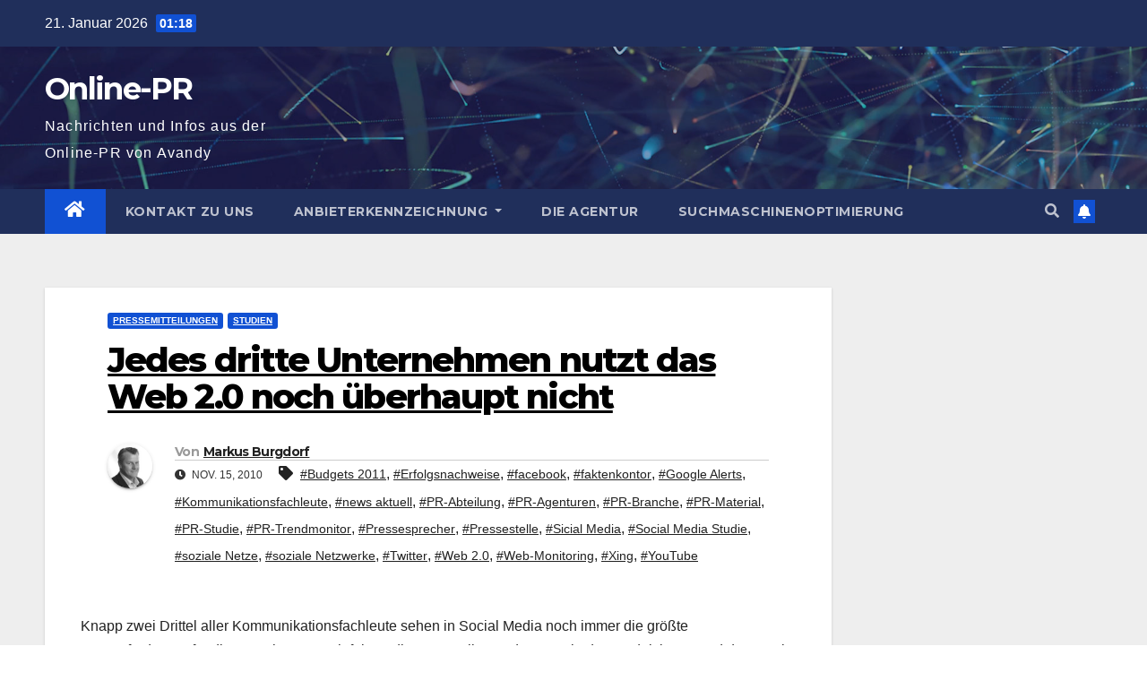

--- FILE ---
content_type: text/html; charset=UTF-8
request_url: https://www.online-pr.info/2010/11/15/jedes-dritte-unternehmen-nutzt-das-web-2-0-noch-uberhaupt-nicht/
body_size: 20896
content:
<!DOCTYPE html>
<html dir="ltr" lang="de" prefix="og: https://ogp.me/ns#">
<head>
<meta charset="UTF-8">
<meta name="viewport" content="width=device-width, initial-scale=1">
<link rel="profile" href="https://gmpg.org/xfn/11">
<title>Jedes dritte Unternehmen nutzt das Web 2.0 noch überhaupt nicht | Online-PR</title>

		<!-- All in One SEO 4.9.3 - aioseo.com -->
	<meta name="description" content="Knapp zwei Drittel aller Kommunikationsfachleute sehen in Social Media noch immer die größte Herausforderung für die Branche. Danach folgen die personelle Ausdünnung in den Redaktionen und der Druck, Erfolgsnachweise zu liefern. Facebook, Twitter und XING sind zwar weit verbreitet, aber ein Drittel der Unternehmen und ein Viertel der PR-Agenturen ist mit einem offiziellen Account noch gar nicht in sozialen Netzwerken vertreten." />
	<meta name="robots" content="max-image-preview:large" />
	<meta name="author" content="Markus Burgdorf"/>
	<link rel="canonical" href="https://www.online-pr.info/2010/11/15/jedes-dritte-unternehmen-nutzt-das-web-2-0-noch-uberhaupt-nicht/" />
	<meta name="generator" content="All in One SEO (AIOSEO) 4.9.3" />
		<meta property="og:locale" content="de_DE" />
		<meta property="og:site_name" content="Online-PR | Nachrichten und Infos aus der Online-PR von Avandy" />
		<meta property="og:type" content="article" />
		<meta property="og:title" content="Jedes dritte Unternehmen nutzt das Web 2.0 noch überhaupt nicht | Online-PR" />
		<meta property="og:description" content="Knapp zwei Drittel aller Kommunikationsfachleute sehen in Social Media noch immer die größte Herausforderung für die Branche. Danach folgen die personelle Ausdünnung in den Redaktionen und der Druck, Erfolgsnachweise zu liefern. Facebook, Twitter und XING sind zwar weit verbreitet, aber ein Drittel der Unternehmen und ein Viertel der PR-Agenturen ist mit einem offiziellen Account noch gar nicht in sozialen Netzwerken vertreten." />
		<meta property="og:url" content="https://www.online-pr.info/2010/11/15/jedes-dritte-unternehmen-nutzt-das-web-2-0-noch-uberhaupt-nicht/" />
		<meta property="article:published_time" content="2010-11-15T13:02:44+00:00" />
		<meta property="article:modified_time" content="2010-11-15T13:02:44+00:00" />
		<meta name="twitter:card" content="summary" />
		<meta name="twitter:title" content="Jedes dritte Unternehmen nutzt das Web 2.0 noch überhaupt nicht | Online-PR" />
		<meta name="twitter:description" content="Knapp zwei Drittel aller Kommunikationsfachleute sehen in Social Media noch immer die größte Herausforderung für die Branche. Danach folgen die personelle Ausdünnung in den Redaktionen und der Druck, Erfolgsnachweise zu liefern. Facebook, Twitter und XING sind zwar weit verbreitet, aber ein Drittel der Unternehmen und ein Viertel der PR-Agenturen ist mit einem offiziellen Account noch gar nicht in sozialen Netzwerken vertreten." />
		<script type="application/ld+json" class="aioseo-schema">
			{"@context":"https:\/\/schema.org","@graph":[{"@type":"Article","@id":"https:\/\/www.online-pr.info\/2010\/11\/15\/jedes-dritte-unternehmen-nutzt-das-web-2-0-noch-uberhaupt-nicht\/#article","name":"Jedes dritte Unternehmen nutzt das Web 2.0 noch \u00fcberhaupt nicht | Online-PR","headline":"Jedes dritte Unternehmen nutzt das Web 2.0 noch \u00fcberhaupt nicht","author":{"@id":"https:\/\/www.online-pr.info\/author\/markus\/#author"},"publisher":{"@id":"https:\/\/www.online-pr.info\/#organization"},"image":{"@type":"ImageObject","url":"https:\/\/i0.wp.com\/www.online-pr.info\/wp-content\/uploads\/2009\/12\/avandy-Logo_300pixi.jpg?fit=300%2C107&ssl=1","@id":"https:\/\/www.online-pr.info\/#articleImage","width":300,"height":107,"caption":"Avandy - PR Agentur"},"datePublished":"2010-11-15T14:02:44+01:00","dateModified":"2010-11-15T14:02:44+01:00","inLanguage":"de-DE","commentCount":1,"mainEntityOfPage":{"@id":"https:\/\/www.online-pr.info\/2010\/11\/15\/jedes-dritte-unternehmen-nutzt-das-web-2-0-noch-uberhaupt-nicht\/#webpage"},"isPartOf":{"@id":"https:\/\/www.online-pr.info\/2010\/11\/15\/jedes-dritte-unternehmen-nutzt-das-web-2-0-noch-uberhaupt-nicht\/#webpage"},"articleSection":"Pressemitteilungen, Studien, Budgets 2011, Erfolgsnachweise, facebook, faktenkontor, Google Alerts, Kommunikationsfachleute, news aktuell, PR-Abteilung, PR-Agenturen, PR-Branche, PR-Material, PR-Studie, PR-Trendmonitor, Pressesprecher, Pressestelle, Sicial Media, Social Media Studie, soziale Netze, soziale Netzwerke, Twitter, Web 2.0, Web-Monitoring, Xing, YouTube"},{"@type":"BreadcrumbList","@id":"https:\/\/www.online-pr.info\/2010\/11\/15\/jedes-dritte-unternehmen-nutzt-das-web-2-0-noch-uberhaupt-nicht\/#breadcrumblist","itemListElement":[{"@type":"ListItem","@id":"https:\/\/www.online-pr.info#listItem","position":1,"name":"Home","item":"https:\/\/www.online-pr.info","nextItem":{"@type":"ListItem","@id":"https:\/\/www.online-pr.info\/category\/pressemitteilungen\/#listItem","name":"Pressemitteilungen"}},{"@type":"ListItem","@id":"https:\/\/www.online-pr.info\/category\/pressemitteilungen\/#listItem","position":2,"name":"Pressemitteilungen","item":"https:\/\/www.online-pr.info\/category\/pressemitteilungen\/","nextItem":{"@type":"ListItem","@id":"https:\/\/www.online-pr.info\/2010\/11\/15\/jedes-dritte-unternehmen-nutzt-das-web-2-0-noch-uberhaupt-nicht\/#listItem","name":"Jedes dritte Unternehmen nutzt das Web 2.0 noch \u00fcberhaupt nicht"},"previousItem":{"@type":"ListItem","@id":"https:\/\/www.online-pr.info#listItem","name":"Home"}},{"@type":"ListItem","@id":"https:\/\/www.online-pr.info\/2010\/11\/15\/jedes-dritte-unternehmen-nutzt-das-web-2-0-noch-uberhaupt-nicht\/#listItem","position":3,"name":"Jedes dritte Unternehmen nutzt das Web 2.0 noch \u00fcberhaupt nicht","previousItem":{"@type":"ListItem","@id":"https:\/\/www.online-pr.info\/category\/pressemitteilungen\/#listItem","name":"Pressemitteilungen"}}]},{"@type":"Organization","@id":"https:\/\/www.online-pr.info\/#organization","name":"Avandy GmbH","description":"Nachrichten und Infos aus der Online-PR von Avandy","url":"https:\/\/www.online-pr.info\/","telephone":"+491712207997","logo":{"@type":"ImageObject","url":"https:\/\/i0.wp.com\/www.online-pr.info\/wp-content\/uploads\/2009\/12\/avandy-Logo_300pixi.jpg?fit=300%2C107&ssl=1","@id":"https:\/\/www.online-pr.info\/2010\/11\/15\/jedes-dritte-unternehmen-nutzt-das-web-2-0-noch-uberhaupt-nicht\/#organizationLogo","width":300,"height":107,"caption":"Avandy - PR Agentur"},"image":{"@id":"https:\/\/www.online-pr.info\/2010\/11\/15\/jedes-dritte-unternehmen-nutzt-das-web-2-0-noch-uberhaupt-nicht\/#organizationLogo"}},{"@type":"Person","@id":"https:\/\/www.online-pr.info\/author\/markus\/#author","url":"https:\/\/www.online-pr.info\/author\/markus\/","name":"Markus Burgdorf","image":{"@type":"ImageObject","@id":"https:\/\/www.online-pr.info\/2010\/11\/15\/jedes-dritte-unternehmen-nutzt-das-web-2-0-noch-uberhaupt-nicht\/#authorImage","url":"https:\/\/secure.gravatar.com\/avatar\/7bd1dd2cda81036e164a2a222ff5e3bf?s=96&d=mm&r=g","width":96,"height":96,"caption":"Markus Burgdorf"}},{"@type":"WebPage","@id":"https:\/\/www.online-pr.info\/2010\/11\/15\/jedes-dritte-unternehmen-nutzt-das-web-2-0-noch-uberhaupt-nicht\/#webpage","url":"https:\/\/www.online-pr.info\/2010\/11\/15\/jedes-dritte-unternehmen-nutzt-das-web-2-0-noch-uberhaupt-nicht\/","name":"Jedes dritte Unternehmen nutzt das Web 2.0 noch \u00fcberhaupt nicht | Online-PR","description":"Knapp zwei Drittel aller Kommunikationsfachleute sehen in Social Media noch immer die gr\u00f6\u00dfte Herausforderung f\u00fcr die Branche. Danach folgen die personelle Ausd\u00fcnnung in den Redaktionen und der Druck, Erfolgsnachweise zu liefern. Facebook, Twitter und XING sind zwar weit verbreitet, aber ein Drittel der Unternehmen und ein Viertel der PR-Agenturen ist mit einem offiziellen Account noch gar nicht in sozialen Netzwerken vertreten.","inLanguage":"de-DE","isPartOf":{"@id":"https:\/\/www.online-pr.info\/#website"},"breadcrumb":{"@id":"https:\/\/www.online-pr.info\/2010\/11\/15\/jedes-dritte-unternehmen-nutzt-das-web-2-0-noch-uberhaupt-nicht\/#breadcrumblist"},"author":{"@id":"https:\/\/www.online-pr.info\/author\/markus\/#author"},"creator":{"@id":"https:\/\/www.online-pr.info\/author\/markus\/#author"},"datePublished":"2010-11-15T14:02:44+01:00","dateModified":"2010-11-15T14:02:44+01:00"},{"@type":"WebSite","@id":"https:\/\/www.online-pr.info\/#website","url":"https:\/\/www.online-pr.info\/","name":"Online-PR","description":"Nachrichten und Infos aus der Online-PR von Avandy","inLanguage":"de-DE","publisher":{"@id":"https:\/\/www.online-pr.info\/#organization"}}]}
		</script>
		<!-- All in One SEO -->

<link rel='dns-prefetch' href='//www.online-pr.info' />
<link rel='dns-prefetch' href='//secure.gravatar.com' />
<link rel='dns-prefetch' href='//stats.wp.com' />
<link rel='dns-prefetch' href='//fonts.googleapis.com' />
<link rel='dns-prefetch' href='//v0.wordpress.com' />
<link rel='dns-prefetch' href='//jetpack.wordpress.com' />
<link rel='dns-prefetch' href='//s0.wp.com' />
<link rel='dns-prefetch' href='//public-api.wordpress.com' />
<link rel='dns-prefetch' href='//0.gravatar.com' />
<link rel='dns-prefetch' href='//1.gravatar.com' />
<link rel='dns-prefetch' href='//2.gravatar.com' />
<link rel='dns-prefetch' href='//i0.wp.com' />
<link rel="alternate" type="application/rss+xml" title="Online-PR &raquo; Feed" href="https://www.online-pr.info/feed/" />
<link rel="alternate" type="application/rss+xml" title="Online-PR &raquo; Kommentar-Feed" href="https://www.online-pr.info/comments/feed/" />
<script id="wpp-js" src="https://www.online-pr.info/wp-content/plugins/wordpress-popular-posts/assets/js/wpp.min.js?ver=7.3.6" data-sampling="0" data-sampling-rate="100" data-api-url="https://www.online-pr.info/wp-json/wordpress-popular-posts" data-post-id="72" data-token="f1208ce160" data-lang="0" data-debug="0"></script>
<link rel="alternate" type="application/rss+xml" title="Online-PR &raquo; Jedes dritte Unternehmen nutzt das Web 2.0 noch überhaupt nicht-Kommentar-Feed" href="https://www.online-pr.info/2010/11/15/jedes-dritte-unternehmen-nutzt-das-web-2-0-noch-uberhaupt-nicht/feed/" />
<script>
window._wpemojiSettings = {"baseUrl":"https:\/\/s.w.org\/images\/core\/emoji\/14.0.0\/72x72\/","ext":".png","svgUrl":"https:\/\/s.w.org\/images\/core\/emoji\/14.0.0\/svg\/","svgExt":".svg","source":{"concatemoji":"https:\/\/www.online-pr.info\/wp-includes\/js\/wp-emoji-release.min.js?ver=e9013124bf71e9df292710cb0e69ced7"}};
/*! This file is auto-generated */
!function(e,a,t){var n,r,o,i=a.createElement("canvas"),p=i.getContext&&i.getContext("2d");function s(e,t){p.clearRect(0,0,i.width,i.height),p.fillText(e,0,0);e=i.toDataURL();return p.clearRect(0,0,i.width,i.height),p.fillText(t,0,0),e===i.toDataURL()}function c(e){var t=a.createElement("script");t.src=e,t.defer=t.type="text/javascript",a.getElementsByTagName("head")[0].appendChild(t)}for(o=Array("flag","emoji"),t.supports={everything:!0,everythingExceptFlag:!0},r=0;r<o.length;r++)t.supports[o[r]]=function(e){if(p&&p.fillText)switch(p.textBaseline="top",p.font="600 32px Arial",e){case"flag":return s("\ud83c\udff3\ufe0f\u200d\u26a7\ufe0f","\ud83c\udff3\ufe0f\u200b\u26a7\ufe0f")?!1:!s("\ud83c\uddfa\ud83c\uddf3","\ud83c\uddfa\u200b\ud83c\uddf3")&&!s("\ud83c\udff4\udb40\udc67\udb40\udc62\udb40\udc65\udb40\udc6e\udb40\udc67\udb40\udc7f","\ud83c\udff4\u200b\udb40\udc67\u200b\udb40\udc62\u200b\udb40\udc65\u200b\udb40\udc6e\u200b\udb40\udc67\u200b\udb40\udc7f");case"emoji":return!s("\ud83e\udef1\ud83c\udffb\u200d\ud83e\udef2\ud83c\udfff","\ud83e\udef1\ud83c\udffb\u200b\ud83e\udef2\ud83c\udfff")}return!1}(o[r]),t.supports.everything=t.supports.everything&&t.supports[o[r]],"flag"!==o[r]&&(t.supports.everythingExceptFlag=t.supports.everythingExceptFlag&&t.supports[o[r]]);t.supports.everythingExceptFlag=t.supports.everythingExceptFlag&&!t.supports.flag,t.DOMReady=!1,t.readyCallback=function(){t.DOMReady=!0},t.supports.everything||(n=function(){t.readyCallback()},a.addEventListener?(a.addEventListener("DOMContentLoaded",n,!1),e.addEventListener("load",n,!1)):(e.attachEvent("onload",n),a.attachEvent("onreadystatechange",function(){"complete"===a.readyState&&t.readyCallback()})),(e=t.source||{}).concatemoji?c(e.concatemoji):e.wpemoji&&e.twemoji&&(c(e.twemoji),c(e.wpemoji)))}(window,document,window._wpemojiSettings);
</script>
<style>
img.wp-smiley,
img.emoji {
	display: inline !important;
	border: none !important;
	box-shadow: none !important;
	height: 1em !important;
	width: 1em !important;
	margin: 0 0.07em !important;
	vertical-align: -0.1em !important;
	background: none !important;
	padding: 0 !important;
}
</style>
	<link rel='stylesheet' id='wp-block-library-css' href='https://www.online-pr.info/wp-includes/css/dist/block-library/style.min.css?ver=e9013124bf71e9df292710cb0e69ced7' media='all' />
<style id='wp-block-library-inline-css'>
.has-text-align-justify{text-align:justify;}
</style>
<link rel='stylesheet' id='aioseo/css/src/vue/standalone/blocks/table-of-contents/global.scss-css' href='https://www.online-pr.info/wp-content/plugins/all-in-one-seo-pack/dist/Lite/assets/css/table-of-contents/global.e90f6d47.css?ver=4.9.3' media='all' />
<link rel='stylesheet' id='mediaelement-css' href='https://www.online-pr.info/wp-includes/js/mediaelement/mediaelementplayer-legacy.min.css?ver=4.2.17' media='all' />
<link rel='stylesheet' id='wp-mediaelement-css' href='https://www.online-pr.info/wp-includes/js/mediaelement/wp-mediaelement.min.css?ver=e9013124bf71e9df292710cb0e69ced7' media='all' />
<link rel='stylesheet' id='classic-theme-styles-css' href='https://www.online-pr.info/wp-includes/css/classic-themes.min.css?ver=e9013124bf71e9df292710cb0e69ced7' media='all' />
<style id='global-styles-inline-css'>
body{--wp--preset--color--black: #000000;--wp--preset--color--cyan-bluish-gray: #abb8c3;--wp--preset--color--white: #ffffff;--wp--preset--color--pale-pink: #f78da7;--wp--preset--color--vivid-red: #cf2e2e;--wp--preset--color--luminous-vivid-orange: #ff6900;--wp--preset--color--luminous-vivid-amber: #fcb900;--wp--preset--color--light-green-cyan: #7bdcb5;--wp--preset--color--vivid-green-cyan: #00d084;--wp--preset--color--pale-cyan-blue: #8ed1fc;--wp--preset--color--vivid-cyan-blue: #0693e3;--wp--preset--color--vivid-purple: #9b51e0;--wp--preset--gradient--vivid-cyan-blue-to-vivid-purple: linear-gradient(135deg,rgba(6,147,227,1) 0%,rgb(155,81,224) 100%);--wp--preset--gradient--light-green-cyan-to-vivid-green-cyan: linear-gradient(135deg,rgb(122,220,180) 0%,rgb(0,208,130) 100%);--wp--preset--gradient--luminous-vivid-amber-to-luminous-vivid-orange: linear-gradient(135deg,rgba(252,185,0,1) 0%,rgba(255,105,0,1) 100%);--wp--preset--gradient--luminous-vivid-orange-to-vivid-red: linear-gradient(135deg,rgba(255,105,0,1) 0%,rgb(207,46,46) 100%);--wp--preset--gradient--very-light-gray-to-cyan-bluish-gray: linear-gradient(135deg,rgb(238,238,238) 0%,rgb(169,184,195) 100%);--wp--preset--gradient--cool-to-warm-spectrum: linear-gradient(135deg,rgb(74,234,220) 0%,rgb(151,120,209) 20%,rgb(207,42,186) 40%,rgb(238,44,130) 60%,rgb(251,105,98) 80%,rgb(254,248,76) 100%);--wp--preset--gradient--blush-light-purple: linear-gradient(135deg,rgb(255,206,236) 0%,rgb(152,150,240) 100%);--wp--preset--gradient--blush-bordeaux: linear-gradient(135deg,rgb(254,205,165) 0%,rgb(254,45,45) 50%,rgb(107,0,62) 100%);--wp--preset--gradient--luminous-dusk: linear-gradient(135deg,rgb(255,203,112) 0%,rgb(199,81,192) 50%,rgb(65,88,208) 100%);--wp--preset--gradient--pale-ocean: linear-gradient(135deg,rgb(255,245,203) 0%,rgb(182,227,212) 50%,rgb(51,167,181) 100%);--wp--preset--gradient--electric-grass: linear-gradient(135deg,rgb(202,248,128) 0%,rgb(113,206,126) 100%);--wp--preset--gradient--midnight: linear-gradient(135deg,rgb(2,3,129) 0%,rgb(40,116,252) 100%);--wp--preset--duotone--dark-grayscale: url('#wp-duotone-dark-grayscale');--wp--preset--duotone--grayscale: url('#wp-duotone-grayscale');--wp--preset--duotone--purple-yellow: url('#wp-duotone-purple-yellow');--wp--preset--duotone--blue-red: url('#wp-duotone-blue-red');--wp--preset--duotone--midnight: url('#wp-duotone-midnight');--wp--preset--duotone--magenta-yellow: url('#wp-duotone-magenta-yellow');--wp--preset--duotone--purple-green: url('#wp-duotone-purple-green');--wp--preset--duotone--blue-orange: url('#wp-duotone-blue-orange');--wp--preset--font-size--small: 13px;--wp--preset--font-size--medium: 20px;--wp--preset--font-size--large: 36px;--wp--preset--font-size--x-large: 42px;--wp--preset--spacing--20: 0.44rem;--wp--preset--spacing--30: 0.67rem;--wp--preset--spacing--40: 1rem;--wp--preset--spacing--50: 1.5rem;--wp--preset--spacing--60: 2.25rem;--wp--preset--spacing--70: 3.38rem;--wp--preset--spacing--80: 5.06rem;--wp--preset--shadow--natural: 6px 6px 9px rgba(0, 0, 0, 0.2);--wp--preset--shadow--deep: 12px 12px 50px rgba(0, 0, 0, 0.4);--wp--preset--shadow--sharp: 6px 6px 0px rgba(0, 0, 0, 0.2);--wp--preset--shadow--outlined: 6px 6px 0px -3px rgba(255, 255, 255, 1), 6px 6px rgba(0, 0, 0, 1);--wp--preset--shadow--crisp: 6px 6px 0px rgba(0, 0, 0, 1);}:where(.is-layout-flex){gap: 0.5em;}body .is-layout-flow > .alignleft{float: left;margin-inline-start: 0;margin-inline-end: 2em;}body .is-layout-flow > .alignright{float: right;margin-inline-start: 2em;margin-inline-end: 0;}body .is-layout-flow > .aligncenter{margin-left: auto !important;margin-right: auto !important;}body .is-layout-constrained > .alignleft{float: left;margin-inline-start: 0;margin-inline-end: 2em;}body .is-layout-constrained > .alignright{float: right;margin-inline-start: 2em;margin-inline-end: 0;}body .is-layout-constrained > .aligncenter{margin-left: auto !important;margin-right: auto !important;}body .is-layout-constrained > :where(:not(.alignleft):not(.alignright):not(.alignfull)){max-width: var(--wp--style--global--content-size);margin-left: auto !important;margin-right: auto !important;}body .is-layout-constrained > .alignwide{max-width: var(--wp--style--global--wide-size);}body .is-layout-flex{display: flex;}body .is-layout-flex{flex-wrap: wrap;align-items: center;}body .is-layout-flex > *{margin: 0;}:where(.wp-block-columns.is-layout-flex){gap: 2em;}.has-black-color{color: var(--wp--preset--color--black) !important;}.has-cyan-bluish-gray-color{color: var(--wp--preset--color--cyan-bluish-gray) !important;}.has-white-color{color: var(--wp--preset--color--white) !important;}.has-pale-pink-color{color: var(--wp--preset--color--pale-pink) !important;}.has-vivid-red-color{color: var(--wp--preset--color--vivid-red) !important;}.has-luminous-vivid-orange-color{color: var(--wp--preset--color--luminous-vivid-orange) !important;}.has-luminous-vivid-amber-color{color: var(--wp--preset--color--luminous-vivid-amber) !important;}.has-light-green-cyan-color{color: var(--wp--preset--color--light-green-cyan) !important;}.has-vivid-green-cyan-color{color: var(--wp--preset--color--vivid-green-cyan) !important;}.has-pale-cyan-blue-color{color: var(--wp--preset--color--pale-cyan-blue) !important;}.has-vivid-cyan-blue-color{color: var(--wp--preset--color--vivid-cyan-blue) !important;}.has-vivid-purple-color{color: var(--wp--preset--color--vivid-purple) !important;}.has-black-background-color{background-color: var(--wp--preset--color--black) !important;}.has-cyan-bluish-gray-background-color{background-color: var(--wp--preset--color--cyan-bluish-gray) !important;}.has-white-background-color{background-color: var(--wp--preset--color--white) !important;}.has-pale-pink-background-color{background-color: var(--wp--preset--color--pale-pink) !important;}.has-vivid-red-background-color{background-color: var(--wp--preset--color--vivid-red) !important;}.has-luminous-vivid-orange-background-color{background-color: var(--wp--preset--color--luminous-vivid-orange) !important;}.has-luminous-vivid-amber-background-color{background-color: var(--wp--preset--color--luminous-vivid-amber) !important;}.has-light-green-cyan-background-color{background-color: var(--wp--preset--color--light-green-cyan) !important;}.has-vivid-green-cyan-background-color{background-color: var(--wp--preset--color--vivid-green-cyan) !important;}.has-pale-cyan-blue-background-color{background-color: var(--wp--preset--color--pale-cyan-blue) !important;}.has-vivid-cyan-blue-background-color{background-color: var(--wp--preset--color--vivid-cyan-blue) !important;}.has-vivid-purple-background-color{background-color: var(--wp--preset--color--vivid-purple) !important;}.has-black-border-color{border-color: var(--wp--preset--color--black) !important;}.has-cyan-bluish-gray-border-color{border-color: var(--wp--preset--color--cyan-bluish-gray) !important;}.has-white-border-color{border-color: var(--wp--preset--color--white) !important;}.has-pale-pink-border-color{border-color: var(--wp--preset--color--pale-pink) !important;}.has-vivid-red-border-color{border-color: var(--wp--preset--color--vivid-red) !important;}.has-luminous-vivid-orange-border-color{border-color: var(--wp--preset--color--luminous-vivid-orange) !important;}.has-luminous-vivid-amber-border-color{border-color: var(--wp--preset--color--luminous-vivid-amber) !important;}.has-light-green-cyan-border-color{border-color: var(--wp--preset--color--light-green-cyan) !important;}.has-vivid-green-cyan-border-color{border-color: var(--wp--preset--color--vivid-green-cyan) !important;}.has-pale-cyan-blue-border-color{border-color: var(--wp--preset--color--pale-cyan-blue) !important;}.has-vivid-cyan-blue-border-color{border-color: var(--wp--preset--color--vivid-cyan-blue) !important;}.has-vivid-purple-border-color{border-color: var(--wp--preset--color--vivid-purple) !important;}.has-vivid-cyan-blue-to-vivid-purple-gradient-background{background: var(--wp--preset--gradient--vivid-cyan-blue-to-vivid-purple) !important;}.has-light-green-cyan-to-vivid-green-cyan-gradient-background{background: var(--wp--preset--gradient--light-green-cyan-to-vivid-green-cyan) !important;}.has-luminous-vivid-amber-to-luminous-vivid-orange-gradient-background{background: var(--wp--preset--gradient--luminous-vivid-amber-to-luminous-vivid-orange) !important;}.has-luminous-vivid-orange-to-vivid-red-gradient-background{background: var(--wp--preset--gradient--luminous-vivid-orange-to-vivid-red) !important;}.has-very-light-gray-to-cyan-bluish-gray-gradient-background{background: var(--wp--preset--gradient--very-light-gray-to-cyan-bluish-gray) !important;}.has-cool-to-warm-spectrum-gradient-background{background: var(--wp--preset--gradient--cool-to-warm-spectrum) !important;}.has-blush-light-purple-gradient-background{background: var(--wp--preset--gradient--blush-light-purple) !important;}.has-blush-bordeaux-gradient-background{background: var(--wp--preset--gradient--blush-bordeaux) !important;}.has-luminous-dusk-gradient-background{background: var(--wp--preset--gradient--luminous-dusk) !important;}.has-pale-ocean-gradient-background{background: var(--wp--preset--gradient--pale-ocean) !important;}.has-electric-grass-gradient-background{background: var(--wp--preset--gradient--electric-grass) !important;}.has-midnight-gradient-background{background: var(--wp--preset--gradient--midnight) !important;}.has-small-font-size{font-size: var(--wp--preset--font-size--small) !important;}.has-medium-font-size{font-size: var(--wp--preset--font-size--medium) !important;}.has-large-font-size{font-size: var(--wp--preset--font-size--large) !important;}.has-x-large-font-size{font-size: var(--wp--preset--font-size--x-large) !important;}
.wp-block-navigation a:where(:not(.wp-element-button)){color: inherit;}
:where(.wp-block-columns.is-layout-flex){gap: 2em;}
.wp-block-pullquote{font-size: 1.5em;line-height: 1.6;}
</style>
<link rel='stylesheet' id='wordpress-popular-posts-css-css' href='https://www.online-pr.info/wp-content/plugins/wordpress-popular-posts/assets/css/wpp.css?ver=7.3.6' media='all' />
<link crossorigin="anonymous" rel='stylesheet' id='newsup-fonts-css' href='//fonts.googleapis.com/css?family=Montserrat%3A400%2C500%2C700%2C800%7CWork%2BSans%3A300%2C400%2C500%2C600%2C700%2C800%2C900%26display%3Dswap&#038;subset=latin%2Clatin-ext' media='all' />
<link rel='stylesheet' id='bootstrap-css' href='https://www.online-pr.info/wp-content/themes/newsup/css/bootstrap.css?ver=e9013124bf71e9df292710cb0e69ced7' media='all' />
<link rel='stylesheet' id='newsup-style-css' href='https://www.online-pr.info/wp-content/themes/newsup/style.css?ver=e9013124bf71e9df292710cb0e69ced7' media='all' />
<link rel='stylesheet' id='newsup-default-css' href='https://www.online-pr.info/wp-content/themes/newsup/css/colors/default.css?ver=e9013124bf71e9df292710cb0e69ced7' media='all' />
<link rel='stylesheet' id='font-awesome-5-all-css' href='https://www.online-pr.info/wp-content/themes/newsup/css/font-awesome/css/all.min.css?ver=e9013124bf71e9df292710cb0e69ced7' media='all' />
<link rel='stylesheet' id='font-awesome-4-shim-css' href='https://www.online-pr.info/wp-content/themes/newsup/css/font-awesome/css/v4-shims.min.css?ver=e9013124bf71e9df292710cb0e69ced7' media='all' />
<link rel='stylesheet' id='owl-carousel-css' href='https://www.online-pr.info/wp-content/themes/newsup/css/owl.carousel.css?ver=e9013124bf71e9df292710cb0e69ced7' media='all' />
<link rel='stylesheet' id='smartmenus-css' href='https://www.online-pr.info/wp-content/themes/newsup/css/jquery.smartmenus.bootstrap.css?ver=e9013124bf71e9df292710cb0e69ced7' media='all' />
<link rel='stylesheet' id='social-logos-css' href='https://www.online-pr.info/wp-content/plugins/jetpack/_inc/social-logos/social-logos.min.css?ver=12.8.2' media='all' />
<link rel='stylesheet' id='jetpack_css-css' href='https://www.online-pr.info/wp-content/plugins/jetpack/css/jetpack.css?ver=12.8.2' media='all' />
<script src='https://www.online-pr.info/wp-includes/js/jquery/jquery.min.js?ver=3.6.4' id='jquery-core-js'></script>
<script src='https://www.online-pr.info/wp-includes/js/jquery/jquery-migrate.min.js?ver=3.4.0' id='jquery-migrate-js'></script>
<script src='https://www.online-pr.info/wp-content/themes/newsup/js/navigation.js?ver=e9013124bf71e9df292710cb0e69ced7' id='newsup-navigation-js'></script>
<script src='https://www.online-pr.info/wp-content/themes/newsup/js/bootstrap.js?ver=e9013124bf71e9df292710cb0e69ced7' id='bootstrap-js'></script>
<script src='https://www.online-pr.info/wp-content/themes/newsup/js/owl.carousel.min.js?ver=e9013124bf71e9df292710cb0e69ced7' id='owl-carousel-min-js'></script>
<script src='https://www.online-pr.info/wp-content/themes/newsup/js/jquery.smartmenus.js?ver=e9013124bf71e9df292710cb0e69ced7' id='smartmenus-js-js'></script>
<script src='https://www.online-pr.info/wp-content/themes/newsup/js/jquery.smartmenus.bootstrap.js?ver=e9013124bf71e9df292710cb0e69ced7' id='bootstrap-smartmenus-js-js'></script>
<script src='https://www.online-pr.info/wp-content/themes/newsup/js/jquery.marquee.js?ver=e9013124bf71e9df292710cb0e69ced7' id='newsup-marquee-js-js'></script>
<script src='https://www.online-pr.info/wp-content/themes/newsup/js/main.js?ver=e9013124bf71e9df292710cb0e69ced7' id='newsup-main-js-js'></script>
<link rel="https://api.w.org/" href="https://www.online-pr.info/wp-json/" /><link rel="alternate" type="application/json" href="https://www.online-pr.info/wp-json/wp/v2/posts/72" /><link rel="EditURI" type="application/rsd+xml" title="RSD" href="https://www.online-pr.info/xmlrpc.php?rsd" />
<link rel="wlwmanifest" type="application/wlwmanifest+xml" href="https://www.online-pr.info/wp-includes/wlwmanifest.xml" />

<link rel='shortlink' href='https://wp.me/pLyL7-1a' />
<link rel="alternate" type="application/json+oembed" href="https://www.online-pr.info/wp-json/oembed/1.0/embed?url=https%3A%2F%2Fwww.online-pr.info%2F2010%2F11%2F15%2Fjedes-dritte-unternehmen-nutzt-das-web-2-0-noch-uberhaupt-nicht%2F" />
<link rel="alternate" type="text/xml+oembed" href="https://www.online-pr.info/wp-json/oembed/1.0/embed?url=https%3A%2F%2Fwww.online-pr.info%2F2010%2F11%2F15%2Fjedes-dritte-unternehmen-nutzt-das-web-2-0-noch-uberhaupt-nicht%2F&#038;format=xml" />
	<style>img#wpstats{display:none}</style>
		            <style id="wpp-loading-animation-styles">@-webkit-keyframes bgslide{from{background-position-x:0}to{background-position-x:-200%}}@keyframes bgslide{from{background-position-x:0}to{background-position-x:-200%}}.wpp-widget-block-placeholder,.wpp-shortcode-placeholder{margin:0 auto;width:60px;height:3px;background:#dd3737;background:linear-gradient(90deg,#dd3737 0%,#571313 10%,#dd3737 100%);background-size:200% auto;border-radius:3px;-webkit-animation:bgslide 1s infinite linear;animation:bgslide 1s infinite linear}</style>
            <link rel="pingback" href="https://www.online-pr.info/xmlrpc.php"><style type="text/css" id="custom-background-css">
    .wrapper { background-color: #eee; }
</style>
    <style type="text/css">
            body .site-title a,
        body .site-description {
            color: #fff;
        }

        .site-branding-text .site-title a {
                font-size: px;
            }

            @media only screen and (max-width: 640px) {
                .site-branding-text .site-title a {
                    font-size: 40px;

                }
            }

            @media only screen and (max-width: 375px) {
                .site-branding-text .site-title a {
                    font-size: 32px;

                }
            }

        </style>
    <link rel="amphtml" href="https://www.online-pr.info/2010/11/15/jedes-dritte-unternehmen-nutzt-das-web-2-0-noch-uberhaupt-nicht/amp/"></head>
<body data-rsssl=1 class="post-template-default single single-post postid-72 single-format-standard wp-embed-responsive  ta-hide-date-author-in-list" >
<svg xmlns="http://www.w3.org/2000/svg" viewBox="0 0 0 0" width="0" height="0" focusable="false" role="none" style="visibility: hidden; position: absolute; left: -9999px; overflow: hidden;" ><defs><filter id="wp-duotone-dark-grayscale"><feColorMatrix color-interpolation-filters="sRGB" type="matrix" values=" .299 .587 .114 0 0 .299 .587 .114 0 0 .299 .587 .114 0 0 .299 .587 .114 0 0 " /><feComponentTransfer color-interpolation-filters="sRGB" ><feFuncR type="table" tableValues="0 0.49803921568627" /><feFuncG type="table" tableValues="0 0.49803921568627" /><feFuncB type="table" tableValues="0 0.49803921568627" /><feFuncA type="table" tableValues="1 1" /></feComponentTransfer><feComposite in2="SourceGraphic" operator="in" /></filter></defs></svg><svg xmlns="http://www.w3.org/2000/svg" viewBox="0 0 0 0" width="0" height="0" focusable="false" role="none" style="visibility: hidden; position: absolute; left: -9999px; overflow: hidden;" ><defs><filter id="wp-duotone-grayscale"><feColorMatrix color-interpolation-filters="sRGB" type="matrix" values=" .299 .587 .114 0 0 .299 .587 .114 0 0 .299 .587 .114 0 0 .299 .587 .114 0 0 " /><feComponentTransfer color-interpolation-filters="sRGB" ><feFuncR type="table" tableValues="0 1" /><feFuncG type="table" tableValues="0 1" /><feFuncB type="table" tableValues="0 1" /><feFuncA type="table" tableValues="1 1" /></feComponentTransfer><feComposite in2="SourceGraphic" operator="in" /></filter></defs></svg><svg xmlns="http://www.w3.org/2000/svg" viewBox="0 0 0 0" width="0" height="0" focusable="false" role="none" style="visibility: hidden; position: absolute; left: -9999px; overflow: hidden;" ><defs><filter id="wp-duotone-purple-yellow"><feColorMatrix color-interpolation-filters="sRGB" type="matrix" values=" .299 .587 .114 0 0 .299 .587 .114 0 0 .299 .587 .114 0 0 .299 .587 .114 0 0 " /><feComponentTransfer color-interpolation-filters="sRGB" ><feFuncR type="table" tableValues="0.54901960784314 0.98823529411765" /><feFuncG type="table" tableValues="0 1" /><feFuncB type="table" tableValues="0.71764705882353 0.25490196078431" /><feFuncA type="table" tableValues="1 1" /></feComponentTransfer><feComposite in2="SourceGraphic" operator="in" /></filter></defs></svg><svg xmlns="http://www.w3.org/2000/svg" viewBox="0 0 0 0" width="0" height="0" focusable="false" role="none" style="visibility: hidden; position: absolute; left: -9999px; overflow: hidden;" ><defs><filter id="wp-duotone-blue-red"><feColorMatrix color-interpolation-filters="sRGB" type="matrix" values=" .299 .587 .114 0 0 .299 .587 .114 0 0 .299 .587 .114 0 0 .299 .587 .114 0 0 " /><feComponentTransfer color-interpolation-filters="sRGB" ><feFuncR type="table" tableValues="0 1" /><feFuncG type="table" tableValues="0 0.27843137254902" /><feFuncB type="table" tableValues="0.5921568627451 0.27843137254902" /><feFuncA type="table" tableValues="1 1" /></feComponentTransfer><feComposite in2="SourceGraphic" operator="in" /></filter></defs></svg><svg xmlns="http://www.w3.org/2000/svg" viewBox="0 0 0 0" width="0" height="0" focusable="false" role="none" style="visibility: hidden; position: absolute; left: -9999px; overflow: hidden;" ><defs><filter id="wp-duotone-midnight"><feColorMatrix color-interpolation-filters="sRGB" type="matrix" values=" .299 .587 .114 0 0 .299 .587 .114 0 0 .299 .587 .114 0 0 .299 .587 .114 0 0 " /><feComponentTransfer color-interpolation-filters="sRGB" ><feFuncR type="table" tableValues="0 0" /><feFuncG type="table" tableValues="0 0.64705882352941" /><feFuncB type="table" tableValues="0 1" /><feFuncA type="table" tableValues="1 1" /></feComponentTransfer><feComposite in2="SourceGraphic" operator="in" /></filter></defs></svg><svg xmlns="http://www.w3.org/2000/svg" viewBox="0 0 0 0" width="0" height="0" focusable="false" role="none" style="visibility: hidden; position: absolute; left: -9999px; overflow: hidden;" ><defs><filter id="wp-duotone-magenta-yellow"><feColorMatrix color-interpolation-filters="sRGB" type="matrix" values=" .299 .587 .114 0 0 .299 .587 .114 0 0 .299 .587 .114 0 0 .299 .587 .114 0 0 " /><feComponentTransfer color-interpolation-filters="sRGB" ><feFuncR type="table" tableValues="0.78039215686275 1" /><feFuncG type="table" tableValues="0 0.94901960784314" /><feFuncB type="table" tableValues="0.35294117647059 0.47058823529412" /><feFuncA type="table" tableValues="1 1" /></feComponentTransfer><feComposite in2="SourceGraphic" operator="in" /></filter></defs></svg><svg xmlns="http://www.w3.org/2000/svg" viewBox="0 0 0 0" width="0" height="0" focusable="false" role="none" style="visibility: hidden; position: absolute; left: -9999px; overflow: hidden;" ><defs><filter id="wp-duotone-purple-green"><feColorMatrix color-interpolation-filters="sRGB" type="matrix" values=" .299 .587 .114 0 0 .299 .587 .114 0 0 .299 .587 .114 0 0 .299 .587 .114 0 0 " /><feComponentTransfer color-interpolation-filters="sRGB" ><feFuncR type="table" tableValues="0.65098039215686 0.40392156862745" /><feFuncG type="table" tableValues="0 1" /><feFuncB type="table" tableValues="0.44705882352941 0.4" /><feFuncA type="table" tableValues="1 1" /></feComponentTransfer><feComposite in2="SourceGraphic" operator="in" /></filter></defs></svg><svg xmlns="http://www.w3.org/2000/svg" viewBox="0 0 0 0" width="0" height="0" focusable="false" role="none" style="visibility: hidden; position: absolute; left: -9999px; overflow: hidden;" ><defs><filter id="wp-duotone-blue-orange"><feColorMatrix color-interpolation-filters="sRGB" type="matrix" values=" .299 .587 .114 0 0 .299 .587 .114 0 0 .299 .587 .114 0 0 .299 .587 .114 0 0 " /><feComponentTransfer color-interpolation-filters="sRGB" ><feFuncR type="table" tableValues="0.098039215686275 1" /><feFuncG type="table" tableValues="0 0.66274509803922" /><feFuncB type="table" tableValues="0.84705882352941 0.41960784313725" /><feFuncA type="table" tableValues="1 1" /></feComponentTransfer><feComposite in2="SourceGraphic" operator="in" /></filter></defs></svg><div id="page" class="site">
<a class="skip-link screen-reader-text" href="#content">
Zum Inhalt springen</a>
    <div class="wrapper" id="custom-background-css">
        <header class="mg-headwidget">
            <!--==================== TOP BAR ====================-->

            <div class="mg-head-detail hidden-xs">
    <div class="container-fluid">
        <div class="row align-items-center">
                        <div class="col-md-6 col-xs-12">
                <ul class="info-left">
                            <li>21. Januar 2026            <span class="time">  01:18</span>
                   </li>
                   </ul>
            </div>
                        <div class="col-md-6 col-xs-12">
                <ul class="mg-social info-right">
                    
                                                                                                                         
                                    </ul>
            </div>
                    </div>
    </div>
</div>
            <div class="clearfix"></div>
                        <div class="mg-nav-widget-area-back" style='background-image: url("https://www.online-pr.info/wp-content/themes/newsup/images/head-back.jpg" );'>
                        <div class="overlay">
              <div class="inner"  style="background-color:rgba(32,47,91,0.4);" > 
                <div class="container-fluid">
                    <div class="mg-nav-widget-area">
                        <div class="row align-items-center">
                                                        <div class="col-md-3 text-center-xs">
                                                                <div class="navbar-header">
                                                                <div class="site-branding-text">
                                                                <p class="site-title"> <a href="https://www.online-pr.info/" rel="home">Online-PR</a></p>
                                                                <p class="site-description">Nachrichten und Infos aus der Online-PR von Avandy</p>
                                </div>
                                                              </div>
                            </div>
                           
                        </div>
                    </div>
                </div>
              </div>
              </div>
          </div>
    <div class="mg-menu-full">
      <nav class="navbar navbar-expand-lg navbar-wp">
        <div class="container-fluid">
          <!-- Right nav -->
                    <div class="m-header align-items-center">
                                                <a class="mobilehomebtn" href="https://www.online-pr.info"><span class="fas fa-home"></span></a>
                        <!-- navbar-toggle -->
                        <button class="navbar-toggler mx-auto" type="button" data-toggle="collapse" data-target="#navbar-wp" aria-controls="navbarSupportedContent" aria-expanded="false" aria-label="Toggle navigation">
                          <span class="burger">
                            <span class="burger-line"></span>
                            <span class="burger-line"></span>
                            <span class="burger-line"></span>
                          </span>
                        </button>
                        <!-- /navbar-toggle -->
                                                <div class="dropdown show mg-search-box pr-2">
                            <a class="dropdown-toggle msearch ml-auto" href="#" role="button" id="dropdownMenuLink" data-toggle="dropdown" aria-haspopup="true" aria-expanded="false">
                               <i class="fas fa-search"></i>
                            </a> 
                            <div class="dropdown-menu searchinner" aria-labelledby="dropdownMenuLink">
                                <form role="search" method="get" id="searchform" action="https://www.online-pr.info/">
  <div class="input-group">
    <input type="search" class="form-control" placeholder="Suche" value="" name="s" />
    <span class="input-group-btn btn-default">
    <button type="submit" class="btn"> <i class="fas fa-search"></i> </button>
    </span> </div>
</form>                            </div>
                        </div>
                                              <a href="#"  target="_blank"   class="btn-bell btn-theme mx-2"><i class="fa fa-bell"></i></a>
                                            
                    </div>
                    <!-- /Right nav -->
         
          
                  <div class="collapse navbar-collapse" id="navbar-wp">
                    <div class="d-md-block">
                  <ul id="menu-hauptmenue" class="nav navbar-nav mr-auto"><li class="active home"><a class="homebtn" href="https://www.online-pr.info"><span class='fas fa-home'></span></a></li><li id="menu-item-134" class="menu-item menu-item-type-post_type menu-item-object-page menu-item-134"><a class="nav-link" title="Kontakt zu uns" href="https://www.online-pr.info/kontakt-zu-uns/">Kontakt zu uns</a></li>
<li id="menu-item-135" class="menu-item menu-item-type-post_type menu-item-object-page menu-item-has-children menu-item-135 dropdown"><a class="nav-link" title="Anbieterkennzeichnung" href="https://www.online-pr.info/anbieterkennzeichnung/" data-toggle="dropdown" class="dropdown-toggle">Anbieterkennzeichnung </a>
<ul role="menu" class=" dropdown-menu">
	<li id="menu-item-136" class="menu-item menu-item-type-post_type menu-item-object-page menu-item-privacy-policy menu-item-136"><a class="dropdown-item" title="Datenschutz" href="https://www.online-pr.info/anbieterkennzeichnung/datenschutz/">Datenschutz</a></li>
</ul>
</li>
<li id="menu-item-137" class="menu-item menu-item-type-custom menu-item-object-custom menu-item-137"><a class="nav-link" title="Die Agentur" href="http://www.avandy.de">Die Agentur</a></li>
<li id="menu-item-138" class="menu-item menu-item-type-custom menu-item-object-custom menu-item-138"><a class="nav-link" title="Suchmaschinenoptimierung" href="http://www.deutsche-seo.de">Suchmaschinenoptimierung</a></li>
</ul>                        </div>      
                    </div>

                    <!-- Right nav -->
                    <div class="desk-header d-lg-flex pl-3 ml-auto my-2 my-lg-0 position-relative align-items-center">
                        <!-- /navbar-toggle -->
                                                <div class="dropdown show mg-search-box pr-2">
                            

                            <a class="dropdown-toggle msearch ml-auto" href="#" role="button" id="dropdownMenuLink" data-toggle="dropdown" aria-haspopup="true" aria-expanded="false">
                               <i class="fas fa-search"></i>
                            </a>

                            <div class="dropdown-menu searchinner" aria-labelledby="dropdownMenuLink">
                                <form role="search" method="get" id="searchform" action="https://www.online-pr.info/">
  <div class="input-group">
    <input type="search" class="form-control" placeholder="Suche" value="" name="s" />
    <span class="input-group-btn btn-default">
    <button type="submit" class="btn"> <i class="fas fa-search"></i> </button>
    </span> </div>
</form>                            </div>
                        </div>
                                              <a href="#"  target="_blank"   class="btn-bell btn-theme mx-2"><i class="fa fa-bell"></i></a>
                                        </div>
                    <!-- /Right nav -->
          </div>
      </nav> <!-- /Navigation -->
    </div>
</header>
<div class="clearfix"></div>
 <!-- =========================
     Page Content Section      
============================== -->
<main id="content">
    <!--container-->
    <div class="container-fluid">
      <!--row-->
      <div class="row">
        <!--col-md-->
                                                <div class="col-md-9">
                    		                  <div class="mg-blog-post-box"> 
              <div class="mg-header">
                                <div class="mg-blog-category"> 
                      <a class="newsup-categories category-color-1" href="https://www.online-pr.info/category/pressemitteilungen/" alt="Alle Beiträge in Pressemitteilungen anzeigen"> 
                                 Pressemitteilungen
                             </a><a class="newsup-categories category-color-1" href="https://www.online-pr.info/category/studien/" alt="Alle Beiträge in Studien anzeigen"> 
                                 Studien
                             </a>                </div>
                                <h1 class="title single"> <a title="Permalink zu: Jedes dritte Unternehmen nutzt das Web 2.0 noch überhaupt nicht">
                  Jedes dritte Unternehmen nutzt das Web 2.0 noch überhaupt nicht</a>
                </h1>
                                <div class="media mg-info-author-block"> 
                                    <a class="mg-author-pic" href="https://www.online-pr.info/author/markus/"> <img alt='' src='https://secure.gravatar.com/avatar/7bd1dd2cda81036e164a2a222ff5e3bf?s=150&#038;d=mm&#038;r=g' srcset='https://secure.gravatar.com/avatar/7bd1dd2cda81036e164a2a222ff5e3bf?s=300&#038;d=mm&#038;r=g 2x' class='avatar avatar-150 photo' height='150' width='150' loading='lazy' decoding='async'/> </a>
                                    <div class="media-body">
                                        <h4 class="media-heading"><span>Von</span><a href="https://www.online-pr.info/author/markus/">Markus Burgdorf</a></h4>
                                        <span class="mg-blog-date"><i class="fas fa-clock"></i> 
                      Nov. 15, 2010</span>
                                        <span class="newsup-tags"><i class="fas fa-tag"></i>
                       <a href="https://www.online-pr.info/tag/budgets-2011/">#Budgets 2011</a>,  <a href="https://www.online-pr.info/tag/erfolgsnachweise/">#Erfolgsnachweise</a>,  <a href="https://www.online-pr.info/tag/facebook/">#facebook</a>,  <a href="https://www.online-pr.info/tag/faktenkontor/">#faktenkontor</a>,  <a href="https://www.online-pr.info/tag/google-alerts/">#Google Alerts</a>,  <a href="https://www.online-pr.info/tag/kommunikationsfachleute/">#Kommunikationsfachleute</a>,  <a href="https://www.online-pr.info/tag/news-aktuell/">#news aktuell</a>,  <a href="https://www.online-pr.info/tag/pr-abteilung/">#PR-Abteilung</a>,  <a href="https://www.online-pr.info/tag/pr-agenturen/">#PR-Agenturen</a>,  <a href="https://www.online-pr.info/tag/pr-branche/">#PR-Branche</a>,  <a href="https://www.online-pr.info/tag/pr-material/">#PR-Material</a>,  <a href="https://www.online-pr.info/tag/pr-studie/">#PR-Studie</a>,  <a href="https://www.online-pr.info/tag/pr-trendmonitor/">#PR-Trendmonitor</a>,  <a href="https://www.online-pr.info/tag/pressesprecher/">#Pressesprecher</a>,  <a href="https://www.online-pr.info/tag/pressestelle/">#Pressestelle</a>,  <a href="https://www.online-pr.info/tag/sicial-media/">#Sicial Media</a>,  <a href="https://www.online-pr.info/tag/social-media-studie/">#Social Media Studie</a>,  <a href="https://www.online-pr.info/tag/soziale-netze/">#soziale Netze</a>,  <a href="https://www.online-pr.info/tag/soziale-netzwerke/">#soziale Netzwerke</a>,  <a href="https://www.online-pr.info/tag/twitter/">#Twitter</a>,  <a href="https://www.online-pr.info/tag/web-2-0/">#Web 2.0</a>,  <a href="https://www.online-pr.info/tag/web-monitoring/">#Web-Monitoring</a>,  <a href="https://www.online-pr.info/tag/xing/">#Xing</a>, <a href="https://www.online-pr.info/tag/youtube/">#YouTube</a>                    </span>
                                    </div>
                </div>
                            </div>
                            <article class="small single">
                <p>Knapp zwei Drittel aller Kommunikationsfachleute sehen in Social  Media noch immer die größte Herausforderung für die Branche. Danach  folgen die personelle Ausdünnung in den Redaktionen und der Druck,  Erfolgsnachweise zu liefern. Facebook, Twitter und XING sind zwar weit verbreitet, aber ein Drittel der Unternehmen  und ein Viertel der PR-Agenturen ist mit einem offiziellen Account noch  gar nicht in sozialen Netzwerken vertreten. Grundsätzlich ist die  Stimmung in der PR-Branche gut: Die wenigsten rechnen mit sinkenden  Budgets in 2011. Das ergab die Umfrage &#8222;PR-Trendmonitor 2010 &#8211;  Pressearbeit und PR in einem neuen Medienzeitalter&#8220; der dpa-Tochter news  aktuell und Faktenkontor.</p>
<p><span id="more-72"></span></p>
<p><strong>Social Media noch immer größte Herausforderung</strong></p>
<p>Der  Einsatz sozialer Netzwerke bereitet der Kommunikationsbranche  Kopfzerbrechen. 63 Prozent aller PR-Fachleute empfinden darin aktuell  die größte Herausforderung für ihren Job. Das gilt für Mitarbeiter in  Pressestellen und Agenturen gleichermaßen. Welchen rasanten  Bedeutungswandel das Thema in den letzten zwölf Monaten für die PR  erfahren hat, zeigt ein Vergleich mit dem Vorjahr. Damals haben nur  Wenige das Thema &#8222;Social Media&#8220; als Herausforderungen angesehen.  (Quelle: PR-Trendmonitor, Oktober 2009). Neben sozialen Netzwerken  fühlen sich heute über die Hälfte aller PR-Schaffenden zusätzlich durch  die personelle Ausdünnung in den Redaktionen herausgefordert  (Pressestellen: 52 Prozent, Agenturen: 53 Prozent). Überraschend, könnte  man doch vermuten, dass gerade die Einsparung von Journalisten ein  größeres Interesse an PR-Material in den Redaktionen nach sich zieht.  Web-Monitoring ist das dritte Thema, dass den Kommunikatoren zur Zeit  unter den Nägeln brennt. Knapp 40 Prozent aller Pressesprecher und knapp  die Hälfte aller Agenturmitarbeiter (46 Prozent) setzt die Tatsache,  Erfolgsnachweise liefern zu müssen, stark unter Druck.</p>
<p><strong>Social Media noch immer keine Selbstverständlichkeit / Kommunikatoren sind Twitter-Muffel / Facebook und XING liegen vorn</strong></p>
<p>Die  Präsenz auf Social Media-Plattformen ist für viele Unternehmen und  PR-Agenturen noch immer keine Selbstverständlichkeit. Fast ein Drittel  aller Pressestellenvertreter gibt an, dass das eigene Unternehmen auf  keiner Plattform zu finden ist (31 Prozent). Die Zahl der Agenturen, die  keine eigene Social Media-Präsenz haben, liegt mit 25 Prozent nur knapp  darunter. Im Branchenvergleich müssen vor allem Verbände und  Verwaltungen kräftig nachlegen. Sie verzichten überdurchschnittlich oft  auf eine Selbstdarstellung in sozialen Netzwerken (38 Prozent). Die  Studie bringt noch etwas ans Licht: Generell sind PR-Schaffende noch  immer Twitter-Muffel. Nur 16 Prozent aller Pressesprecher und  PR-Fachkräfte nutzen den Nachrichtendienst täglich. Rund zwei Drittel  twittern überhaupt nicht, obwohl Social Media mehrheitlich als größte  Herausforderung genannt wurde. Nur zwei Prozent checken morgens im Büro  als erstes ihre Facebook- und Twitterkonten. Kein Grund zur  Beunruhigung: Laut Untersuchung haben die meisten  Kommunikationsfachleute die Vorzüge sozialer Netzwerke dennoch erkannt.  Mehr als jede dritte Pressestelle (43 Prozent) und Agentur (40 Prozent)  pflegt ein eigenes Unternehmensprofil bei Facebook, fast ebenso viele  kommunizieren offiziell via Twitter (Pressestellen: 40 Prozent,  PR-Agenturen: 37 Prozent) oder nutzen YouTube als Präsentationskanal  (Pressestellen: 31 Prozent, PR-Agenturen: 12 Prozent). Gut jede zweite  PR-Agentur pflegt zusätzlich einen Account bei XING (53 Prozent).  Grundsätzlich tun PR-Fachleute gut daran, Social Media zu nutzen. Denn  auch in Redaktionen ist das Web 2.0 als Arbeitstool etabliert. Jeder  zweite Journalist setzt inzwischen auf Social Media. (Quelle:  Medien-Trendmonitor, April 2010).</p>
<p><strong>Die Wenigsten erwarten für 2011 Budgetkürzungen / Kommunikatoren sind zufrieden im Job</strong></p>
<p>2011  wird ein gutes Jahr für die PR-Branche. Jeder vierte Mitarbeiter einer  Pressestelle (25 Prozent) erwartet für das kommende Jahr  Budget-Steigerungen von bis zu zehn Prozent oder mehr. Auch  Agenturmitarbeiter fiebern guten Zeiten entgegen: Weit mehr als jeder  Dritte rechnet ebenfalls mit einem vergleichbaren Honorar-Zuwachs von  bis zu zehn Prozent oder mehr (42 Prozent). Dabei zeigen Unternehmen und  PR-Agenturen aus Leipzig den größten Optimismus: Über zwei Drittel sind  von einem generellen Zuwachs überzeugt (67 Prozent). Verfolgt werden  sie von Stuttgart (53 Prozent) und Hamburg (47 Prozent). Im  Branchenvergleich kommt der Optimismus vor allem aus den Reihen des  produzierenden Gewerbes (37 Prozent) sowie des Handels (29 Produzent).  Bedenkenträger, die für das kommende Jahr Kürzungen voraussagen, sind in  der Minderheit (Pressestellen: 13 Prozent, PR-Agenturen: Neun Prozent).  Und noch etwas zeigt die aktuelle Studie: Gut drei Viertel aller  Pressesprecher (77 Prozent) und gut zwei Drittel der Mitarbeiter in  PR-Agenturen (68 Prozent) sind mit ihrer derzeitigen beruflichen  Situation zufrieden oder sogar sehr zufrieden. Gründe dafür sind  &#8222;interessante und vielseitige Aufgaben&#8220; (Pressestellen: 71 Prozent,  PR-Agenturen: 70 Prozent), &#8222;Meine Arbeit bringt mir Spaß&#8220;  (Pressestellen: 68 Prozent, PR-Agenturen: 70 Prozent) und &#8222;genügend  Freiräume, um Arbeit kreativ zu gestalten&#8220; (Pressestellen: 60 Prozent,  PR-Agenturen: 54 Prozent). Ein weiterer Grund für die Zufriedenheit? Für  das kommende Jahr erwarten fast alle Kommunikatoren eine Steigerung  ihres Bruttogehaltes um bis zu drei Prozent oder mehr (Pressestellen: 94  Prozent, PR-Agenturen: 95 Prozent).</p>
<p><strong>Weitere Themen:</strong></p>
<p>* 38  Prozent aller Pressestellen-Mitarbeiter und 36 Prozent aller Agenturen  sind überzeugt, dass der Journalismus die Herausforderungen des  Internets bis 2020 erfolgreich gemeistert haben wird. Journalisten  stehen dem skeptischer gegenüber.</p>
<p>* 44 Prozent aller Pressestellen  und 48 Prozent aller Agenturmitarbeiter glauben, dass Print bis 2020  drastisch an Bedeutung verlieren wird.</p>
<p>* 32 Prozent aller Befragten rechnen damit, dass journalistische Produkte bis 2020 für den Leser deutlich teurer werden.</p>
<p>*  62 Prozent der Pressesprecher und 61 Prozent der Mitarbeiter in  PR-Agenturen lesen morgens im Büro als erstes ihre E-Mails. Jeder Zehnte  startet mit einer Tasse Kaffee. Zwei Prozent checken zuerst Twitter  oder Facebook.</p>
<p>* 75 Prozent aller Mitarbeiter aus PR-Agenturen  sehen in Social Media keine Gefahr für ihre Arbeit. Nur 59 Prozent der  Pressesprecher teilen diese Meinung.</p>
<p>* 35 Prozent der  Pressestellen bezahlen einen Dienstleister für das professionelle  Webmonitoring. Bei den PR-Agenturen die Hälfte.</p>
<p>* 56 Prozent der Pressestellen und 64 Prozent der PR-Agenturen setzen auf Google Alerts für ihr Webmonitoring.</p>
<p>*  Mehrarbeit: 35 Prozent der Pressesprecher und 41 Prozent der PR-Berater  schenken ihren Firmen mehr als acht Arbeitstunden pro Woche.</p>
<pre>Umfrageprofil:
- Teilnehmer: 2.270 Fach- und Führungskräfte aus PR-Agenturen und 
Pressestellen 
- Umfragezeitraum: September 2010
- Design: Online-Umfrage
- Ergebnisse sind im Berichtsband auf eine Nachkommastelle gerundet.


Berichtsband unter:
- <a href="http://www.newsaktuell.de/kataloge/PRT112010/">http://www.newsaktuell.de/kataloge/PRT112010/</a> (Blätterkatalog)
- <a href="http://www.slideshare.net/newsaktuell/pr-trendmonitor-2010">http://www.slideshare.net/newsaktuell/pr-trendmonitor-2010</a> (Slideshare)
- <a href="http://www.newsaktuell.de/branchenthemen/umfragen.htx">http://www.newsaktuell.de/branchenthemen/umfragen.htx</a> (Download)

Handout unter: 
- <a href="http://www.presseportal.de/link/pr-trend-kurzhandout">http://www.presseportal.de/link/pr-trend-kurzhandout</a>
</pre>
<div class="sharedaddy sd-sharing-enabled"><div class="robots-nocontent sd-block sd-social sd-social-icon-text sd-sharing"><h3 class="sd-title">Beitrag teilen:</h3><div class="sd-content"><ul><li class="share-email"><a rel="nofollow noopener noreferrer" data-shared="" class="share-email sd-button share-icon" href="mailto:?subject=%5BGeteilter%20Beitrag%5D%20Jedes%20dritte%20Unternehmen%20nutzt%20das%20Web%202.0%20noch%20%C3%BCberhaupt%20nicht&body=https%3A%2F%2Fwww.online-pr.info%2F2010%2F11%2F15%2Fjedes-dritte-unternehmen-nutzt-das-web-2-0-noch-uberhaupt-nicht%2F&share=email" target="_blank" title="Klicken, um einem Freund einen Link per E-Mail zu senden" data-email-share-error-title="Hast du E-Mail eingerichtet?" data-email-share-error-text="Wenn du Probleme mit dem Teilen per E-Mail hast, ist E-Mail möglicherweise nicht für deinen Browser eingerichtet. Du musst die neue E-Mail-Einrichtung möglicherweise selbst vornehmen." data-email-share-nonce="c5bc7a43ef" data-email-share-track-url="https://www.online-pr.info/2010/11/15/jedes-dritte-unternehmen-nutzt-das-web-2-0-noch-uberhaupt-nicht/?share=email"><span>E-Mail</span></a></li><li class="share-print"><a rel="nofollow noopener noreferrer" data-shared="" class="share-print sd-button share-icon" href="https://www.online-pr.info/2010/11/15/jedes-dritte-unternehmen-nutzt-das-web-2-0-noch-uberhaupt-nicht/#print" target="_blank" title="Klicken zum Ausdrucken" ><span>Drucken</span></a></li><li class="share-twitter"><a rel="nofollow noopener noreferrer" data-shared="sharing-twitter-72" class="share-twitter sd-button share-icon" href="https://www.online-pr.info/2010/11/15/jedes-dritte-unternehmen-nutzt-das-web-2-0-noch-uberhaupt-nicht/?share=twitter" target="_blank" title="Klick, um über Twitter zu teilen" ><span>Twitter</span></a></li><li class="share-facebook"><a rel="nofollow noopener noreferrer" data-shared="sharing-facebook-72" class="share-facebook sd-button share-icon" href="https://www.online-pr.info/2010/11/15/jedes-dritte-unternehmen-nutzt-das-web-2-0-noch-uberhaupt-nicht/?share=facebook" target="_blank" title="Klick, um auf Facebook zu teilen" ><span>Facebook</span></a></li><li class="share-reddit"><a rel="nofollow noopener noreferrer" data-shared="" class="share-reddit sd-button share-icon" href="https://www.online-pr.info/2010/11/15/jedes-dritte-unternehmen-nutzt-das-web-2-0-noch-uberhaupt-nicht/?share=reddit" target="_blank" title="Klick, um auf Reddit zu teilen" ><span>Reddit</span></a></li><li class="share-linkedin"><a rel="nofollow noopener noreferrer" data-shared="sharing-linkedin-72" class="share-linkedin sd-button share-icon" href="https://www.online-pr.info/2010/11/15/jedes-dritte-unternehmen-nutzt-das-web-2-0-noch-uberhaupt-nicht/?share=linkedin" target="_blank" title="Klick, um auf LinkedIn zu teilen" ><span>LinkedIn</span></a></li><li class="share-end"></li></ul></div></div></div>                                                     <script>
    function pinIt()
    {
      var e = document.createElement('script');
      e.setAttribute('type','text/javascript');
      e.setAttribute('charset','UTF-8');
      e.setAttribute('src','https://assets.pinterest.com/js/pinmarklet.js?r='+Math.random()*99999999);
      document.body.appendChild(e);
    }
    </script>
                     <div class="post-share">
                          <div class="post-share-icons cf">
                           
                              <a href="https://www.facebook.com/sharer.php?u=https%3A%2F%2Fwww.online-pr.info%2F2010%2F11%2F15%2Fjedes-dritte-unternehmen-nutzt-das-web-2-0-noch-uberhaupt-nicht%2F" class="link facebook" target="_blank" >
                                <i class="fab fa-facebook"></i></a>
                            
            
                              <a href="http://twitter.com/share?url=https%3A%2F%2Fwww.online-pr.info%2F2010%2F11%2F15%2Fjedes-dritte-unternehmen-nutzt-das-web-2-0-noch-uberhaupt-nicht%2F&#038;text=Jedes%20dritte%20Unternehmen%20nutzt%20das%20Web%202.0%20noch%20%C3%BCberhaupt%20nicht" class="link twitter" target="_blank">
                                <i class="fab fa-twitter"></i></a>
            
                              <a href="mailto:?subject=Jedes%20dritte%20Unternehmen%20nutzt%20das%20Web%202.0%20noch%20überhaupt%20nicht&#038;body=https%3A%2F%2Fwww.online-pr.info%2F2010%2F11%2F15%2Fjedes-dritte-unternehmen-nutzt-das-web-2-0-noch-uberhaupt-nicht%2F" class="link email" target="_blank" >
                                <i class="fas fa-envelope"></i></a>


                              <a href="https://www.linkedin.com/sharing/share-offsite/?url=https%3A%2F%2Fwww.online-pr.info%2F2010%2F11%2F15%2Fjedes-dritte-unternehmen-nutzt-das-web-2-0-noch-uberhaupt-nicht%2F&#038;title=Jedes%20dritte%20Unternehmen%20nutzt%20das%20Web%202.0%20noch%20%C3%BCberhaupt%20nicht" class="link linkedin" target="_blank" >
                                <i class="fab fa-linkedin"></i></a>

                             <a href="https://telegram.me/share/url?url=https%3A%2F%2Fwww.online-pr.info%2F2010%2F11%2F15%2Fjedes-dritte-unternehmen-nutzt-das-web-2-0-noch-uberhaupt-nicht%2F&#038;text&#038;title=Jedes%20dritte%20Unternehmen%20nutzt%20das%20Web%202.0%20noch%20%C3%BCberhaupt%20nicht" class="link telegram" target="_blank" >
                                <i class="fab fa-telegram"></i></a>

                              <a href="javascript:pinIt();" class="link pinterest"><i class="fab fa-pinterest"></i></a>

                              <a class="print-r" href="javascript:window.print()"> <i class="fas fa-print"></i></a>  
                          </div>
                    </div>

                <div class="clearfix mb-3"></div>
                
	<nav class="navigation post-navigation" aria-label="Beiträge">
		<h2 class="screen-reader-text">Beitragsnavigation</h2>
		<div class="nav-links"><div class="nav-next"><a href="https://www.online-pr.info/2014/05/13/erfolgsmessung-in-der-online-pr-tages-seminar-in-hamburg-am-23-juni-2014/" rel="next"><div class="fa fa-angle-double-left"></div><span></span> Erfolgsmessung in der Online-PR &#8211; Tages-Seminar in Hamburg am 23. Juni 2014</a></div></div>
	</nav>                          </article>
            </div>
		                 <div class="media mg-info-author-block">
            <a class="mg-author-pic" href="https://www.online-pr.info/author/markus/"><img alt='' src='https://secure.gravatar.com/avatar/7bd1dd2cda81036e164a2a222ff5e3bf?s=150&#038;d=mm&#038;r=g' srcset='https://secure.gravatar.com/avatar/7bd1dd2cda81036e164a2a222ff5e3bf?s=300&#038;d=mm&#038;r=g 2x' class='avatar avatar-150 photo' height='150' width='150' loading='lazy' decoding='async'/></a>
                <div class="media-body">
                  <h4 class="media-heading">Von <a href ="https://www.online-pr.info/author/markus/">Markus Burgdorf</a></h4>
                  <p>Markus Burgdorf beschäftigt sich seit über 20 Jahren mit Online-PR und ist Verfasser zahlreicher Fachartikel zum Thema Veränderungen in der Öffentlichkeitsarbeit. Nach langjähriger Leitung der Öffentlichkeitsarbeit in Unternehmen ist Burgdorf seit 2004 selbstständig und Geschäftsführer von zwei Agenturen.</p>
                </div>
            </div>
                          <div class="mg-featured-slider p-3 mb-4">
                        <!--Start mg-realated-slider -->
                        <div class="mg-sec-title">
                            <!-- mg-sec-title -->
                                                        <h4>Ähnliche Beiträge</h4>
                        </div>
                        <!-- // mg-sec-title -->
                           <div class="row">
                                <!-- featured_post -->
                                                                      <!-- blog -->
                                  <div class="col-md-4">
                                    <div class="mg-blog-post-3 minh back-img mb-md-0 mb-2" 
                                                                        style="background-image: url('https://www.online-pr.info/wp-content/uploads/2017/05/nur-die-haelfte-des-social-media-budgets-landet-in-der-pr.jpg');" >
                                      <div class="mg-blog-inner">
                                                                                      <div class="mg-blog-category"> <a class="newsup-categories category-color-1" href="https://www.online-pr.info/category/pressemitteilungen/" alt="Alle Beiträge in Pressemitteilungen anzeigen"> 
                                 Pressemitteilungen
                             </a>                                          </div>                                             <h4 class="title"> <a href="https://www.online-pr.info/2017/05/09/nur-die-haelfte-des-social-media-budgets-landet-in-der-pr/" title="Permalink to: Nur die Hälfte des Social-Media-Budgets landet in der PR">
                                              Nur die Hälfte des Social-Media-Budgets landet in der PR</a>
                                             </h4>
                                            <div class="mg-blog-meta"> 
                                                                                          <span class="mg-blog-date"><i class="fas fa-clock"></i> 
                                              Mai 9, 2017</span>
                                                                                        <a href="https://www.online-pr.info/author/markus/"> <i class="fas fa-user-circle"></i> Markus Burgdorf</a>
                                              </div>   
                                        </div>
                                    </div>
                                  </div>
                                    <!-- blog -->
                                                                        <!-- blog -->
                                  <div class="col-md-4">
                                    <div class="mg-blog-post-3 minh back-img mb-md-0 mb-2" 
                                    >
                                      <div class="mg-blog-inner">
                                                                                      <div class="mg-blog-category"> <a class="newsup-categories category-color-1" href="https://www.online-pr.info/category/pressemitteilungen/" alt="Alle Beiträge in Pressemitteilungen anzeigen"> 
                                 Pressemitteilungen
                             </a><a class="newsup-categories category-color-1" href="https://www.online-pr.info/category/veranstaltungen/" alt="Alle Beiträge in Veranstaltungen anzeigen"> 
                                 Veranstaltungen
                             </a>                                          </div>                                             <h4 class="title"> <a href="https://www.online-pr.info/2014/05/13/erfolgsmessung-in-der-online-pr-tages-seminar-in-hamburg-am-23-juni-2014/" title="Permalink to: Erfolgsmessung in der Online-PR &#8211; Tages-Seminar in Hamburg am 23. Juni 2014">
                                              Erfolgsmessung in der Online-PR &#8211; Tages-Seminar in Hamburg am 23. Juni 2014</a>
                                             </h4>
                                            <div class="mg-blog-meta"> 
                                                                                          <span class="mg-blog-date"><i class="fas fa-clock"></i> 
                                              Mai 13, 2014</span>
                                                                                        <a href="https://www.online-pr.info/author/markus/"> <i class="fas fa-user-circle"></i> Markus Burgdorf</a>
                                              </div>   
                                        </div>
                                    </div>
                                  </div>
                                    <!-- blog -->
                                                                </div>
                            
                    </div>
                    <!--End mg-realated-slider -->
                  <div id="comments" class="comments-area mg-card-box padding-20 mb-md-0 mb-4">

			<div class="mg-heading-bor-bt">
		<h5 class="comments-title">
			Ein Gedanke zu &bdquo;Jedes dritte Unternehmen nutzt das Web 2.0 noch überhaupt nicht&ldquo;		</h5>
		</div>

		
		<ol class="comment-list">
					<li id="comment-24" class="comment even thread-even depth-1">
			<article id="div-comment-24" class="comment-body">
				<footer class="comment-meta">
					<div class="comment-author vcard">
						<img alt='' src='https://secure.gravatar.com/avatar/78d1c1dca7cd333de6fc0e8b82fd657d?s=32&#038;d=mm&#038;r=g' srcset='https://secure.gravatar.com/avatar/78d1c1dca7cd333de6fc0e8b82fd657d?s=64&#038;d=mm&#038;r=g 2x' class='avatar avatar-32 photo' height='32' width='32' loading='lazy' decoding='async'/>						<b class="fn">onesocia</b> <span class="says">sagt:</span>					</div><!-- .comment-author -->

					<div class="comment-metadata">
						<a href="https://www.online-pr.info/2010/11/15/jedes-dritte-unternehmen-nutzt-das-web-2-0-noch-uberhaupt-nicht/#comment-24"><time datetime="2010-11-17T23:02:40+01:00">17. November 2010 um 23:02 Uhr</time></a>					</div><!-- .comment-metadata -->

									</footer><!-- .comment-meta -->

				<div class="comment-content">
					<p>Doch in social networks für unternehmen gibt es sehr viel potenzial.<br />
über 300 000 Unternehmen sind bereits auf FB vertreten!</p>
				</div><!-- .comment-content -->

							</article><!-- .comment-body -->
		</li><!-- #comment-## -->
		</ol><!-- .comment-list -->

		
		<div id="respond" class="comment-respond">
			<h3 id="reply-title" class="comment-reply-title">Kommentar verfassen<small><a rel="nofollow" id="cancel-comment-reply-link" href="/2010/11/15/jedes-dritte-unternehmen-nutzt-das-web-2-0-noch-uberhaupt-nicht/#respond" style="display:none;">Antwort abbrechen</a></small></h3>			<form id="commentform" class="comment-form">
				<iframe
					title="Kommentarformular"
					src="https://jetpack.wordpress.com/jetpack-comment/?blogid=11335033&#038;postid=72&#038;comment_registration=0&#038;require_name_email=1&#038;stc_enabled=1&#038;stb_enabled=1&#038;show_avatars=1&#038;avatar_default=mystery&#038;greeting=Kommentar+verfassen&#038;jetpack_comments_nonce=820ebdbfb7&#038;greeting_reply=Schreibe+eine+Antwort+zu+%25s&#038;color_scheme=light&#038;lang=de_DE&#038;jetpack_version=12.8.2&#038;show_cookie_consent=10&#038;has_cookie_consent=0&#038;token_key=%3Bnormal%3B&#038;sig=7a9b47d7c42dfc3ddc41c15e6c42856e2f54064c#parent=https%3A%2F%2Fwww.online-pr.info%2F2010%2F11%2F15%2Fjedes-dritte-unternehmen-nutzt-das-web-2-0-noch-uberhaupt-nicht%2F"
											name="jetpack_remote_comment"
						style="width:100%; height: 430px; border:0;"
										class="jetpack_remote_comment"
					id="jetpack_remote_comment"
					sandbox="allow-same-origin allow-top-navigation allow-scripts allow-forms allow-popups"
				>
									</iframe>
									<!--[if !IE]><!-->
					<script>
						document.addEventListener('DOMContentLoaded', function () {
							var commentForms = document.getElementsByClassName('jetpack_remote_comment');
							for (var i = 0; i < commentForms.length; i++) {
								commentForms[i].allowTransparency = false;
								commentForms[i].scrolling = 'no';
							}
						});
					</script>
					<!--<![endif]-->
							</form>
		</div>

		
		<input type="hidden" name="comment_parent" id="comment_parent" value="" />

		<p class="akismet_comment_form_privacy_notice">Diese Website verwendet Akismet, um Spam zu reduzieren. <a href="https://akismet.com/privacy/" target="_blank" rel="nofollow noopener">Erfahre, wie deine Kommentardaten verarbeitet werden.</a></p></div><!-- #comments -->      </div>
             <!--sidebar-->
          <!--col-md-3-->
            <aside class="col-md-3">
                              </aside>
          <!--/col-md-3-->
      <!--/sidebar-->
          </div>
  </div>
</main>
  <div class="container-fluid mr-bot40 mg-posts-sec-inner">
        <div class="missed-inner">
        <div class="row">
                        <div class="col-md-12">
                <div class="mg-sec-title">
                    <!-- mg-sec-title -->
                    <h4>You missed</h4>
                </div>
            </div>
                            <!--col-md-3-->
            <div class="col-lg-3 col-md-6 pulse animated">
               <div class="mg-blog-post-3 minh back-img mb-lg-0" 
                                                        style="background-image: url('https://www.online-pr.info/wp-content/uploads/2017/05/nur-die-haelfte-des-social-media-budgets-landet-in-der-pr.jpg');" >
                            <a class="link-div" href="https://www.online-pr.info/2017/05/09/nur-die-haelfte-des-social-media-budgets-landet-in-der-pr/"></a>
                    <div class="mg-blog-inner">
                      <div class="mg-blog-category">
                      <a class="newsup-categories category-color-1" href="https://www.online-pr.info/category/pressemitteilungen/" alt="Alle Beiträge in Pressemitteilungen anzeigen"> 
                                 Pressemitteilungen
                             </a>                      </div>
                      <h4 class="title"> <a href="https://www.online-pr.info/2017/05/09/nur-die-haelfte-des-social-media-budgets-landet-in-der-pr/" title="Permalink to: Nur die Hälfte des Social-Media-Budgets landet in der PR"> Nur die Hälfte des Social-Media-Budgets landet in der PR</a> </h4>
                          <div class="mg-blog-meta">
        <span class="mg-blog-date"><i class="fas fa-clock"></i>
         <a href="https://www.online-pr.info/2017/05/">
         Mai 9, 2017</a></span>
         <a class="auth" href="https://www.online-pr.info/author/markus/"><i class="fas fa-user-circle"></i> 
        Markus Burgdorf</a>
        <span class="comments-link"><i class="fas fa-comments"></i><a href="https://www.online-pr.info/2017/05/09/nur-die-haelfte-des-social-media-budgets-landet-in-der-pr/">0 Comments</a> </span>
         
    </div>
    
                    </div>
                </div>
            </div>
            <!--/col-md-3-->
                         <!--col-md-3-->
            <div class="col-lg-3 col-md-6 pulse animated">
               <div class="mg-blog-post-3 minh back-img mb-lg-0" 
                            >
                            <a class="link-div" href="https://www.online-pr.info/2014/05/13/erfolgsmessung-in-der-online-pr-tages-seminar-in-hamburg-am-23-juni-2014/"></a>
                    <div class="mg-blog-inner">
                      <div class="mg-blog-category">
                      <a class="newsup-categories category-color-1" href="https://www.online-pr.info/category/pressemitteilungen/" alt="Alle Beiträge in Pressemitteilungen anzeigen"> 
                                 Pressemitteilungen
                             </a><a class="newsup-categories category-color-1" href="https://www.online-pr.info/category/veranstaltungen/" alt="Alle Beiträge in Veranstaltungen anzeigen"> 
                                 Veranstaltungen
                             </a>                      </div>
                      <h4 class="title"> <a href="https://www.online-pr.info/2014/05/13/erfolgsmessung-in-der-online-pr-tages-seminar-in-hamburg-am-23-juni-2014/" title="Permalink to: Erfolgsmessung in der Online-PR &#8211; Tages-Seminar in Hamburg am 23. Juni 2014"> Erfolgsmessung in der Online-PR &#8211; Tages-Seminar in Hamburg am 23. Juni 2014</a> </h4>
                          <div class="mg-blog-meta">
        <span class="mg-blog-date"><i class="fas fa-clock"></i>
         <a href="https://www.online-pr.info/2014/05/">
         Mai 13, 2014</a></span>
         <a class="auth" href="https://www.online-pr.info/author/markus/"><i class="fas fa-user-circle"></i> 
        Markus Burgdorf</a>
        <span class="comments-link"><i class="fas fa-comments"></i><a href="https://www.online-pr.info/2014/05/13/erfolgsmessung-in-der-online-pr-tages-seminar-in-hamburg-am-23-juni-2014/">0 Comments</a> </span>
         
    </div>
    
                    </div>
                </div>
            </div>
            <!--/col-md-3-->
                         <!--col-md-3-->
            <div class="col-lg-3 col-md-6 pulse animated">
               <div class="mg-blog-post-3 minh back-img mb-lg-0" 
                                                        style="background-image: url('https://www.online-pr.info/wp-content/uploads/2013/01/Fotolia_97610323_S_copyright.jpg');" >
                            <a class="link-div" href="https://www.online-pr.info/2013/01/10/studie-zur-zukunft-der-pr-online-pr-content-marketing-und-social-media-gewinnen/"></a>
                    <div class="mg-blog-inner">
                      <div class="mg-blog-category">
                      <a class="newsup-categories category-color-1" href="https://www.online-pr.info/category/trends/" alt="Alle Beiträge in Trends anzeigen"> 
                                 Trends
                             </a>                      </div>
                      <h4 class="title"> <a href="https://www.online-pr.info/2013/01/10/studie-zur-zukunft-der-pr-online-pr-content-marketing-und-social-media-gewinnen/" title="Permalink to: Studie zur Zukunft der PR: Online PR, Content Marketing und Social Media gewinnen"> Studie zur Zukunft der PR: Online PR, Content Marketing und Social Media gewinnen</a> </h4>
                          <div class="mg-blog-meta">
        <span class="mg-blog-date"><i class="fas fa-clock"></i>
         <a href="https://www.online-pr.info/2013/01/">
         Jan. 10, 2013</a></span>
         <a class="auth" href="https://www.online-pr.info/author/markus/"><i class="fas fa-user-circle"></i> 
        Markus Burgdorf</a>
        <span class="comments-link"><i class="fas fa-comments"></i><a href="https://www.online-pr.info/2013/01/10/studie-zur-zukunft-der-pr-online-pr-content-marketing-und-social-media-gewinnen/">0 Comments</a> </span>
         
    </div>
    
                    </div>
                </div>
            </div>
            <!--/col-md-3-->
                         <!--col-md-3-->
            <div class="col-lg-3 col-md-6 pulse animated">
               <div class="mg-blog-post-3 minh back-img mb-lg-0" 
                                                        style="background-image: url('https://www.online-pr.info/wp-content/uploads/2011/05/appkostenlos_facebook_560.jpg');" >
                            <a class="link-div" href="https://www.online-pr.info/2011/05/19/blogs-und-facebook-wie-man-mit-facebook-seine-besucher-effektiv-reduzieren-kann/"></a>
                    <div class="mg-blog-inner">
                      <div class="mg-blog-category">
                      <a class="newsup-categories category-color-1" href="https://www.online-pr.info/category/allgemein/" alt="Alle Beiträge in Allgemein anzeigen"> 
                                 Allgemein
                             </a><a class="newsup-categories category-color-1" href="https://www.online-pr.info/category/trends/" alt="Alle Beiträge in Trends anzeigen"> 
                                 Trends
                             </a>                      </div>
                      <h4 class="title"> <a href="https://www.online-pr.info/2011/05/19/blogs-und-facebook-wie-man-mit-facebook-seine-besucher-effektiv-reduzieren-kann/" title="Permalink to: Blogs und Facebook &#8211; wie man mit Facebook seine Besucher effektiv reduzieren kann"> Blogs und Facebook &#8211; wie man mit Facebook seine Besucher effektiv reduzieren kann</a> </h4>
                          <div class="mg-blog-meta">
        <span class="mg-blog-date"><i class="fas fa-clock"></i>
         <a href="https://www.online-pr.info/2011/05/">
         Mai 19, 2011</a></span>
         <a class="auth" href="https://www.online-pr.info/author/markus/"><i class="fas fa-user-circle"></i> 
        Markus Burgdorf</a>
        <span class="comments-link"><i class="fas fa-comments"></i><a href="https://www.online-pr.info/2011/05/19/blogs-und-facebook-wie-man-mit-facebook-seine-besucher-effektiv-reduzieren-kann/">0 Comments</a> </span>
         
    </div>
    
                    </div>
                </div>
            </div>
            <!--/col-md-3-->
                     

                </div>
            </div>
        </div>
<!--==================== FOOTER AREA ====================-->
        <footer> 
            <div class="overlay" style="background-color: ;">
                <!--Start mg-footer-widget-area-->
                                 <!--End mg-footer-widget-area-->
                <!--Start mg-footer-widget-area-->
                <div class="mg-footer-bottom-area">
                    <div class="container-fluid">
                                                <div class="row align-items-center">
                            <!--col-md-4-->
                            <div class="col-md-6">
                                                             <div class="site-branding-text">
                              <p class="site-title-footer"> <a href="https://www.online-pr.info/" rel="home">Online-PR</a></p>
                              <p class="site-description-footer">Nachrichten und Infos aus der Online-PR von Avandy</p>
                              </div>
                                                          </div>

                             
                            <div class="col-md-6 text-right text-xs">
                                
                            <ul class="mg-social">
                                    
                                                                         
                                                                        
                                                                 </ul>


                            </div>
                            <!--/col-md-4-->  
                             
                        </div>
                        <!--/row-->
                    </div>
                    <!--/container-->
                </div>
                <!--End mg-footer-widget-area-->

                <div class="mg-footer-copyright">
                    <div class="container-fluid">
                        <div class="row">
                                                      <div class="col-md-6 text-xs">
                                                            <p>
                                <a href="https://de.wordpress.org/">
								Stolz präsentiert von WordPress								</a>
								<span class="sep"> | </span>
								Theme: Newsup von <a href="https://themeansar.com/" rel="designer">Themeansar</a>								</p>
                            </div>


                                                        <div class="col-md-6 text-right text-xs">
                                <ul class="info-right"><li class="nav-item menu-item "><a class="nav-link " href="https://www.online-pr.info/" title="Home">Home</a></li><li class="nav-item menu-item page_item dropdown page-item-4"><a class="nav-link" href="https://www.online-pr.info/anbieterkennzeichnung/">Anbieterkennzeichnung</a><ul class='dropdown-menu default'><li class="nav-item menu-item page_item dropdown page-item-132"><a class="dropdown-item" href="https://www.online-pr.info/anbieterkennzeichnung/datenschutz/">Datenschutz</a></li></ul></li><li class="nav-item menu-item page_item dropdown page-item-19"><a class="nav-link" href="https://www.online-pr.info/kontakt-zu-uns/">Kontakt zu uns</a></li></ul>
                            </div>
                                                  </div>
                    </div>
                </div>
            </div>
            <!--/overlay-->
        </footer>
        <!--/footer-->
    </div>
  </div>
    <!--/wrapper-->
    <!--Scroll To Top-->
    <a href="#" class="ta_upscr bounceInup animated"><i class="fas fa-angle-up"></i></a>
    <!--/Scroll To Top-->
<!-- /Scroll To Top -->
	<div style="display:none">
			<div class="grofile-hash-map-7bd1dd2cda81036e164a2a222ff5e3bf">
		</div>
		<div class="grofile-hash-map-78d1c1dca7cd333de6fc0e8b82fd657d">
		</div>
		</div>
		
	<script type="text/javascript">
		window.WPCOM_sharing_counts = {"https:\/\/www.online-pr.info\/2010\/11\/15\/jedes-dritte-unternehmen-nutzt-das-web-2-0-noch-uberhaupt-nicht\/":72};
	</script>
				<script src='https://www.online-pr.info/wp-content/plugins/jetpack/jetpack_vendor/automattic/jetpack-image-cdn/dist/image-cdn.js?minify=false&#038;ver=132249e245926ae3e188' id='jetpack-photon-js'></script>
<script src='https://secure.gravatar.com/js/gprofiles.js?ver=202604' id='grofiles-cards-js'></script>
<script id='wpgroho-js-extra'>
var WPGroHo = {"my_hash":""};
</script>
<script src='https://www.online-pr.info/wp-content/plugins/jetpack/modules/wpgroho.js?ver=12.8.2' id='wpgroho-js'></script>
<script defer src='https://stats.wp.com/e-202604.js' id='jetpack-stats-js'></script>
<script id='jetpack-stats-js-after'>
_stq = window._stq || [];
_stq.push([ "view", {v:'ext',blog:'11335033',post:'72',tz:'1',srv:'www.online-pr.info',j:'1:12.8.2'} ]);
_stq.push([ "clickTrackerInit", "11335033", "72" ]);
</script>
<script defer src='https://www.online-pr.info/wp-content/plugins/akismet/_inc/akismet-frontend.js?ver=1763003233' id='akismet-frontend-js'></script>
<script src='https://www.online-pr.info/wp-content/themes/newsup/js/custom.js?ver=e9013124bf71e9df292710cb0e69ced7' id='newsup-custom-js'></script>
<script id='sharing-js-js-extra'>
var sharing_js_options = {"lang":"de","counts":"1","is_stats_active":"1"};
</script>
<script src='https://www.online-pr.info/wp-content/plugins/jetpack/_inc/build/sharedaddy/sharing.min.js?ver=12.8.2' id='sharing-js-js'></script>
<script id='sharing-js-js-after'>
var windowOpen;
			( function () {
				function matches( el, sel ) {
					return !! (
						el.matches && el.matches( sel ) ||
						el.msMatchesSelector && el.msMatchesSelector( sel )
					);
				}

				document.body.addEventListener( 'click', function ( event ) {
					if ( ! event.target ) {
						return;
					}

					var el;
					if ( matches( event.target, 'a.share-twitter' ) ) {
						el = event.target;
					} else if ( event.target.parentNode && matches( event.target.parentNode, 'a.share-twitter' ) ) {
						el = event.target.parentNode;
					}

					if ( el ) {
						event.preventDefault();

						// If there's another sharing window open, close it.
						if ( typeof windowOpen !== 'undefined' ) {
							windowOpen.close();
						}
						windowOpen = window.open( el.getAttribute( 'href' ), 'wpcomtwitter', 'menubar=1,resizable=1,width=600,height=350' );
						return false;
					}
				} );
			} )();
var windowOpen;
			( function () {
				function matches( el, sel ) {
					return !! (
						el.matches && el.matches( sel ) ||
						el.msMatchesSelector && el.msMatchesSelector( sel )
					);
				}

				document.body.addEventListener( 'click', function ( event ) {
					if ( ! event.target ) {
						return;
					}

					var el;
					if ( matches( event.target, 'a.share-facebook' ) ) {
						el = event.target;
					} else if ( event.target.parentNode && matches( event.target.parentNode, 'a.share-facebook' ) ) {
						el = event.target.parentNode;
					}

					if ( el ) {
						event.preventDefault();

						// If there's another sharing window open, close it.
						if ( typeof windowOpen !== 'undefined' ) {
							windowOpen.close();
						}
						windowOpen = window.open( el.getAttribute( 'href' ), 'wpcomfacebook', 'menubar=1,resizable=1,width=600,height=400' );
						return false;
					}
				} );
			} )();
var windowOpen;
			( function () {
				function matches( el, sel ) {
					return !! (
						el.matches && el.matches( sel ) ||
						el.msMatchesSelector && el.msMatchesSelector( sel )
					);
				}

				document.body.addEventListener( 'click', function ( event ) {
					if ( ! event.target ) {
						return;
					}

					var el;
					if ( matches( event.target, 'a.share-linkedin' ) ) {
						el = event.target;
					} else if ( event.target.parentNode && matches( event.target.parentNode, 'a.share-linkedin' ) ) {
						el = event.target.parentNode;
					}

					if ( el ) {
						event.preventDefault();

						// If there's another sharing window open, close it.
						if ( typeof windowOpen !== 'undefined' ) {
							windowOpen.close();
						}
						windowOpen = window.open( el.getAttribute( 'href' ), 'wpcomlinkedin', 'menubar=1,resizable=1,width=580,height=450' );
						return false;
					}
				} );
			} )();
</script>
	<script>
	/(trident|msie)/i.test(navigator.userAgent)&&document.getElementById&&window.addEventListener&&window.addEventListener("hashchange",function(){var t,e=location.hash.substring(1);/^[A-z0-9_-]+$/.test(e)&&(t=document.getElementById(e))&&(/^(?:a|select|input|button|textarea)$/i.test(t.tagName)||(t.tabIndex=-1),t.focus())},!1);
	</script>
			<script type="text/javascript">
			const iframe = document.getElementById( 'jetpack_remote_comment' );
			
			window.addEventListener( 'message', function ( event ) {
				if ( event.origin !== 'https://jetpack.wordpress.com' ) {
					return;
				}
				iframe.style.height = event.data + 'px';
			});
		</script>
		</body>
</html>